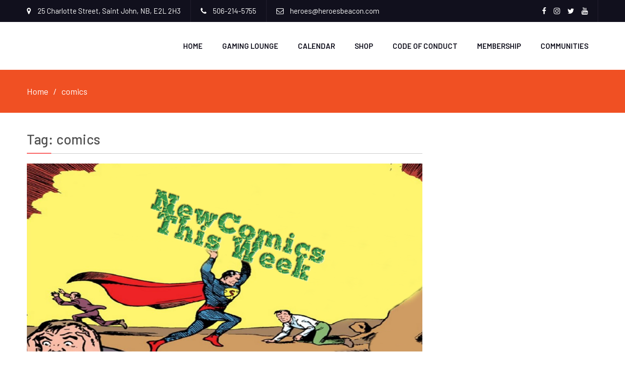

--- FILE ---
content_type: text/html; charset=UTF-8
request_url: https://heroesbeacon.com/tag/comics/
body_size: 15314
content:
<!DOCTYPE html> <html lang="en-US"><head>
	    <meta charset="UTF-8">
    <meta name="viewport" content="width=device-width, initial-scale=1">
    <link rel="profile" href="http://gmpg.org/xfn/11">
    <link rel="pingback" href="https://heroesbeacon.com/xmlrpc.php">
    <title>comics &#8211; Heroes&#039; Beacon Comics &amp; Games</title>
<meta name='robots' content='max-image-preview:large' />
<link rel='dns-prefetch' href='//stats.wp.com' />
<link rel='dns-prefetch' href='//maxcdn.bootstrapcdn.com' />
<link rel='dns-prefetch' href='//fonts.googleapis.com' />
<link rel='preconnect' href='//i0.wp.com' />
<link rel='preconnect' href='//c0.wp.com' />
<link rel="alternate" type="application/rss+xml" title="Heroes&#039; Beacon Comics &amp; Games &raquo; Feed" href="https://heroesbeacon.com/feed/" />
<link rel="alternate" type="application/rss+xml" title="Heroes&#039; Beacon Comics &amp; Games &raquo; Comments Feed" href="https://heroesbeacon.com/comments/feed/" />
<link rel="alternate" type="application/rss+xml" title="Heroes&#039; Beacon Comics &amp; Games &raquo; comics Tag Feed" href="https://heroesbeacon.com/tag/comics/feed/" />
<style id='wp-img-auto-sizes-contain-inline-css' type='text/css'>
img:is([sizes=auto i],[sizes^="auto," i]){contain-intrinsic-size:3000px 1500px}
/*# sourceURL=wp-img-auto-sizes-contain-inline-css */
</style>
<link rel='stylesheet' id='mec-select2-style-css' href='https://heroesbeacon.com/wp-content/plugins/modern-events-calendar-lite/assets/packages/select2/select2.min.css?ver=6.5.6' type='text/css' media='all' />
<link rel='stylesheet' id='mec-font-icons-css' href='https://heroesbeacon.com/wp-content/plugins/modern-events-calendar-lite/assets/css/iconfonts.css?ver=6.9' type='text/css' media='all' />
<link rel='stylesheet' id='mec-frontend-style-css' href='https://heroesbeacon.com/wp-content/plugins/modern-events-calendar-lite/assets/css/frontend.min.css?ver=6.5.6' type='text/css' media='all' />
<link rel='stylesheet' id='mec-tooltip-style-css' href='https://heroesbeacon.com/wp-content/plugins/modern-events-calendar-lite/assets/packages/tooltip/tooltip.css?ver=6.9' type='text/css' media='all' />
<link rel='stylesheet' id='mec-tooltip-shadow-style-css' href='https://heroesbeacon.com/wp-content/plugins/modern-events-calendar-lite/assets/packages/tooltip/tooltipster-sideTip-shadow.min.css?ver=6.9' type='text/css' media='all' />
<link rel='stylesheet' id='featherlight-css' href='https://heroesbeacon.com/wp-content/plugins/modern-events-calendar-lite/assets/packages/featherlight/featherlight.css?ver=6.9' type='text/css' media='all' />
<link rel='stylesheet' id='mec-lity-style-css' href='https://heroesbeacon.com/wp-content/plugins/modern-events-calendar-lite/assets/packages/lity/lity.min.css?ver=6.9' type='text/css' media='all' />
<link rel='stylesheet' id='mec-general-calendar-style-css' href='https://heroesbeacon.com/wp-content/plugins/modern-events-calendar-lite/assets/css/mec-general-calendar.css?ver=6.9' type='text/css' media='all' />
<style id='wp-block-library-inline-css' type='text/css'>
:root{--wp-block-synced-color:#7a00df;--wp-block-synced-color--rgb:122,0,223;--wp-bound-block-color:var(--wp-block-synced-color);--wp-editor-canvas-background:#ddd;--wp-admin-theme-color:#007cba;--wp-admin-theme-color--rgb:0,124,186;--wp-admin-theme-color-darker-10:#006ba1;--wp-admin-theme-color-darker-10--rgb:0,107,160.5;--wp-admin-theme-color-darker-20:#005a87;--wp-admin-theme-color-darker-20--rgb:0,90,135;--wp-admin-border-width-focus:2px}@media (min-resolution:192dpi){:root{--wp-admin-border-width-focus:1.5px}}.wp-element-button{cursor:pointer}:root .has-very-light-gray-background-color{background-color:#eee}:root .has-very-dark-gray-background-color{background-color:#313131}:root .has-very-light-gray-color{color:#eee}:root .has-very-dark-gray-color{color:#313131}:root .has-vivid-green-cyan-to-vivid-cyan-blue-gradient-background{background:linear-gradient(135deg,#00d084,#0693e3)}:root .has-purple-crush-gradient-background{background:linear-gradient(135deg,#34e2e4,#4721fb 50%,#ab1dfe)}:root .has-hazy-dawn-gradient-background{background:linear-gradient(135deg,#faaca8,#dad0ec)}:root .has-subdued-olive-gradient-background{background:linear-gradient(135deg,#fafae1,#67a671)}:root .has-atomic-cream-gradient-background{background:linear-gradient(135deg,#fdd79a,#004a59)}:root .has-nightshade-gradient-background{background:linear-gradient(135deg,#330968,#31cdcf)}:root .has-midnight-gradient-background{background:linear-gradient(135deg,#020381,#2874fc)}:root{--wp--preset--font-size--normal:16px;--wp--preset--font-size--huge:42px}.has-regular-font-size{font-size:1em}.has-larger-font-size{font-size:2.625em}.has-normal-font-size{font-size:var(--wp--preset--font-size--normal)}.has-huge-font-size{font-size:var(--wp--preset--font-size--huge)}.has-text-align-center{text-align:center}.has-text-align-left{text-align:left}.has-text-align-right{text-align:right}.has-fit-text{white-space:nowrap!important}#end-resizable-editor-section{display:none}.aligncenter{clear:both}.items-justified-left{justify-content:flex-start}.items-justified-center{justify-content:center}.items-justified-right{justify-content:flex-end}.items-justified-space-between{justify-content:space-between}.screen-reader-text{border:0;clip-path:inset(50%);height:1px;margin:-1px;overflow:hidden;padding:0;position:absolute;width:1px;word-wrap:normal!important}.screen-reader-text:focus{background-color:#ddd;clip-path:none;color:#444;display:block;font-size:1em;height:auto;left:5px;line-height:normal;padding:15px 23px 14px;text-decoration:none;top:5px;width:auto;z-index:100000}html :where(.has-border-color){border-style:solid}html :where([style*=border-top-color]){border-top-style:solid}html :where([style*=border-right-color]){border-right-style:solid}html :where([style*=border-bottom-color]){border-bottom-style:solid}html :where([style*=border-left-color]){border-left-style:solid}html :where([style*=border-width]){border-style:solid}html :where([style*=border-top-width]){border-top-style:solid}html :where([style*=border-right-width]){border-right-style:solid}html :where([style*=border-bottom-width]){border-bottom-style:solid}html :where([style*=border-left-width]){border-left-style:solid}html :where(img[class*=wp-image-]){height:auto;max-width:100%}:where(figure){margin:0 0 1em}html :where(.is-position-sticky){--wp-admin--admin-bar--position-offset:var(--wp-admin--admin-bar--height,0px)}@media screen and (max-width:600px){html :where(.is-position-sticky){--wp-admin--admin-bar--position-offset:0px}}

/*# sourceURL=wp-block-library-inline-css */
</style><style id='global-styles-inline-css' type='text/css'>
:root{--wp--preset--aspect-ratio--square: 1;--wp--preset--aspect-ratio--4-3: 4/3;--wp--preset--aspect-ratio--3-4: 3/4;--wp--preset--aspect-ratio--3-2: 3/2;--wp--preset--aspect-ratio--2-3: 2/3;--wp--preset--aspect-ratio--16-9: 16/9;--wp--preset--aspect-ratio--9-16: 9/16;--wp--preset--color--black: #000000;--wp--preset--color--cyan-bluish-gray: #abb8c3;--wp--preset--color--white: #ffffff;--wp--preset--color--pale-pink: #f78da7;--wp--preset--color--vivid-red: #cf2e2e;--wp--preset--color--luminous-vivid-orange: #ff6900;--wp--preset--color--luminous-vivid-amber: #fcb900;--wp--preset--color--light-green-cyan: #7bdcb5;--wp--preset--color--vivid-green-cyan: #00d084;--wp--preset--color--pale-cyan-blue: #8ed1fc;--wp--preset--color--vivid-cyan-blue: #0693e3;--wp--preset--color--vivid-purple: #9b51e0;--wp--preset--gradient--vivid-cyan-blue-to-vivid-purple: linear-gradient(135deg,rgb(6,147,227) 0%,rgb(155,81,224) 100%);--wp--preset--gradient--light-green-cyan-to-vivid-green-cyan: linear-gradient(135deg,rgb(122,220,180) 0%,rgb(0,208,130) 100%);--wp--preset--gradient--luminous-vivid-amber-to-luminous-vivid-orange: linear-gradient(135deg,rgb(252,185,0) 0%,rgb(255,105,0) 100%);--wp--preset--gradient--luminous-vivid-orange-to-vivid-red: linear-gradient(135deg,rgb(255,105,0) 0%,rgb(207,46,46) 100%);--wp--preset--gradient--very-light-gray-to-cyan-bluish-gray: linear-gradient(135deg,rgb(238,238,238) 0%,rgb(169,184,195) 100%);--wp--preset--gradient--cool-to-warm-spectrum: linear-gradient(135deg,rgb(74,234,220) 0%,rgb(151,120,209) 20%,rgb(207,42,186) 40%,rgb(238,44,130) 60%,rgb(251,105,98) 80%,rgb(254,248,76) 100%);--wp--preset--gradient--blush-light-purple: linear-gradient(135deg,rgb(255,206,236) 0%,rgb(152,150,240) 100%);--wp--preset--gradient--blush-bordeaux: linear-gradient(135deg,rgb(254,205,165) 0%,rgb(254,45,45) 50%,rgb(107,0,62) 100%);--wp--preset--gradient--luminous-dusk: linear-gradient(135deg,rgb(255,203,112) 0%,rgb(199,81,192) 50%,rgb(65,88,208) 100%);--wp--preset--gradient--pale-ocean: linear-gradient(135deg,rgb(255,245,203) 0%,rgb(182,227,212) 50%,rgb(51,167,181) 100%);--wp--preset--gradient--electric-grass: linear-gradient(135deg,rgb(202,248,128) 0%,rgb(113,206,126) 100%);--wp--preset--gradient--midnight: linear-gradient(135deg,rgb(2,3,129) 0%,rgb(40,116,252) 100%);--wp--preset--font-size--small: 13px;--wp--preset--font-size--medium: 20px;--wp--preset--font-size--large: 36px;--wp--preset--font-size--x-large: 42px;--wp--preset--spacing--20: 0.44rem;--wp--preset--spacing--30: 0.67rem;--wp--preset--spacing--40: 1rem;--wp--preset--spacing--50: 1.5rem;--wp--preset--spacing--60: 2.25rem;--wp--preset--spacing--70: 3.38rem;--wp--preset--spacing--80: 5.06rem;--wp--preset--shadow--natural: 6px 6px 9px rgba(0, 0, 0, 0.2);--wp--preset--shadow--deep: 12px 12px 50px rgba(0, 0, 0, 0.4);--wp--preset--shadow--sharp: 6px 6px 0px rgba(0, 0, 0, 0.2);--wp--preset--shadow--outlined: 6px 6px 0px -3px rgb(255, 255, 255), 6px 6px rgb(0, 0, 0);--wp--preset--shadow--crisp: 6px 6px 0px rgb(0, 0, 0);}:where(.is-layout-flex){gap: 0.5em;}:where(.is-layout-grid){gap: 0.5em;}body .is-layout-flex{display: flex;}.is-layout-flex{flex-wrap: wrap;align-items: center;}.is-layout-flex > :is(*, div){margin: 0;}body .is-layout-grid{display: grid;}.is-layout-grid > :is(*, div){margin: 0;}:where(.wp-block-columns.is-layout-flex){gap: 2em;}:where(.wp-block-columns.is-layout-grid){gap: 2em;}:where(.wp-block-post-template.is-layout-flex){gap: 1.25em;}:where(.wp-block-post-template.is-layout-grid){gap: 1.25em;}.has-black-color{color: var(--wp--preset--color--black) !important;}.has-cyan-bluish-gray-color{color: var(--wp--preset--color--cyan-bluish-gray) !important;}.has-white-color{color: var(--wp--preset--color--white) !important;}.has-pale-pink-color{color: var(--wp--preset--color--pale-pink) !important;}.has-vivid-red-color{color: var(--wp--preset--color--vivid-red) !important;}.has-luminous-vivid-orange-color{color: var(--wp--preset--color--luminous-vivid-orange) !important;}.has-luminous-vivid-amber-color{color: var(--wp--preset--color--luminous-vivid-amber) !important;}.has-light-green-cyan-color{color: var(--wp--preset--color--light-green-cyan) !important;}.has-vivid-green-cyan-color{color: var(--wp--preset--color--vivid-green-cyan) !important;}.has-pale-cyan-blue-color{color: var(--wp--preset--color--pale-cyan-blue) !important;}.has-vivid-cyan-blue-color{color: var(--wp--preset--color--vivid-cyan-blue) !important;}.has-vivid-purple-color{color: var(--wp--preset--color--vivid-purple) !important;}.has-black-background-color{background-color: var(--wp--preset--color--black) !important;}.has-cyan-bluish-gray-background-color{background-color: var(--wp--preset--color--cyan-bluish-gray) !important;}.has-white-background-color{background-color: var(--wp--preset--color--white) !important;}.has-pale-pink-background-color{background-color: var(--wp--preset--color--pale-pink) !important;}.has-vivid-red-background-color{background-color: var(--wp--preset--color--vivid-red) !important;}.has-luminous-vivid-orange-background-color{background-color: var(--wp--preset--color--luminous-vivid-orange) !important;}.has-luminous-vivid-amber-background-color{background-color: var(--wp--preset--color--luminous-vivid-amber) !important;}.has-light-green-cyan-background-color{background-color: var(--wp--preset--color--light-green-cyan) !important;}.has-vivid-green-cyan-background-color{background-color: var(--wp--preset--color--vivid-green-cyan) !important;}.has-pale-cyan-blue-background-color{background-color: var(--wp--preset--color--pale-cyan-blue) !important;}.has-vivid-cyan-blue-background-color{background-color: var(--wp--preset--color--vivid-cyan-blue) !important;}.has-vivid-purple-background-color{background-color: var(--wp--preset--color--vivid-purple) !important;}.has-black-border-color{border-color: var(--wp--preset--color--black) !important;}.has-cyan-bluish-gray-border-color{border-color: var(--wp--preset--color--cyan-bluish-gray) !important;}.has-white-border-color{border-color: var(--wp--preset--color--white) !important;}.has-pale-pink-border-color{border-color: var(--wp--preset--color--pale-pink) !important;}.has-vivid-red-border-color{border-color: var(--wp--preset--color--vivid-red) !important;}.has-luminous-vivid-orange-border-color{border-color: var(--wp--preset--color--luminous-vivid-orange) !important;}.has-luminous-vivid-amber-border-color{border-color: var(--wp--preset--color--luminous-vivid-amber) !important;}.has-light-green-cyan-border-color{border-color: var(--wp--preset--color--light-green-cyan) !important;}.has-vivid-green-cyan-border-color{border-color: var(--wp--preset--color--vivid-green-cyan) !important;}.has-pale-cyan-blue-border-color{border-color: var(--wp--preset--color--pale-cyan-blue) !important;}.has-vivid-cyan-blue-border-color{border-color: var(--wp--preset--color--vivid-cyan-blue) !important;}.has-vivid-purple-border-color{border-color: var(--wp--preset--color--vivid-purple) !important;}.has-vivid-cyan-blue-to-vivid-purple-gradient-background{background: var(--wp--preset--gradient--vivid-cyan-blue-to-vivid-purple) !important;}.has-light-green-cyan-to-vivid-green-cyan-gradient-background{background: var(--wp--preset--gradient--light-green-cyan-to-vivid-green-cyan) !important;}.has-luminous-vivid-amber-to-luminous-vivid-orange-gradient-background{background: var(--wp--preset--gradient--luminous-vivid-amber-to-luminous-vivid-orange) !important;}.has-luminous-vivid-orange-to-vivid-red-gradient-background{background: var(--wp--preset--gradient--luminous-vivid-orange-to-vivid-red) !important;}.has-very-light-gray-to-cyan-bluish-gray-gradient-background{background: var(--wp--preset--gradient--very-light-gray-to-cyan-bluish-gray) !important;}.has-cool-to-warm-spectrum-gradient-background{background: var(--wp--preset--gradient--cool-to-warm-spectrum) !important;}.has-blush-light-purple-gradient-background{background: var(--wp--preset--gradient--blush-light-purple) !important;}.has-blush-bordeaux-gradient-background{background: var(--wp--preset--gradient--blush-bordeaux) !important;}.has-luminous-dusk-gradient-background{background: var(--wp--preset--gradient--luminous-dusk) !important;}.has-pale-ocean-gradient-background{background: var(--wp--preset--gradient--pale-ocean) !important;}.has-electric-grass-gradient-background{background: var(--wp--preset--gradient--electric-grass) !important;}.has-midnight-gradient-background{background: var(--wp--preset--gradient--midnight) !important;}.has-small-font-size{font-size: var(--wp--preset--font-size--small) !important;}.has-medium-font-size{font-size: var(--wp--preset--font-size--medium) !important;}.has-large-font-size{font-size: var(--wp--preset--font-size--large) !important;}.has-x-large-font-size{font-size: var(--wp--preset--font-size--x-large) !important;}
/*# sourceURL=global-styles-inline-css */
</style>

<style id='classic-theme-styles-inline-css' type='text/css'>
/*! This file is auto-generated */
.wp-block-button__link{color:#fff;background-color:#32373c;border-radius:9999px;box-shadow:none;text-decoration:none;padding:calc(.667em + 2px) calc(1.333em + 2px);font-size:1.125em}.wp-block-file__button{background:#32373c;color:#fff;text-decoration:none}
/*# sourceURL=/wp-includes/css/classic-themes.min.css */
</style>
<link rel='stylesheet' id='contact-form-7-css' href='https://heroesbeacon.com/wp-content/plugins/contact-form-7/includes/css/styles.css?ver=6.1.4' type='text/css' media='all' />
<link crossorigin="anonymous" rel='stylesheet' id='sab_font-awesome-css' href='//maxcdn.bootstrapcdn.com/font-awesome/4.7.0/css/font-awesome.min.css?ver=6.9' type='text/css' media='all' />
<link rel='stylesheet' id='sab_custom_css-css' href='https://heroesbeacon.com/wp-content/plugins/simple-author-bio/includes/../css/style.css?ver=6.9' type='text/css' media='all' />
<link crossorigin="anonymous" rel='stylesheet' id='ecommerce-gem-fonts-css' href='//fonts.googleapis.com/css?family=Barlow%3A300%2C300i%2C400%2C400i%2C500%2C500i%2C600%2C600i%2C700%2C700i%2C800%2C800i%7CPlayfair+Display%3A400%2C400i%2C700%2C700i%2C900%2C900i&#038;subset=latin%2Clatin-ext' type='text/css' media='all' />
<link rel='stylesheet' id='jquery-meanmenu-css' href='https://heroesbeacon.com/wp-content/themes/ecommerce-gem/assets/third-party/meanmenu/meanmenu.css?ver=6.9' type='text/css' media='all' />
<link rel='stylesheet' id='jquery-slick-css' href='https://heroesbeacon.com/wp-content/themes/ecommerce-gem/assets/third-party/slick/slick.css?ver=1.6.0' type='text/css' media='all' />
<link rel='stylesheet' id='ecommerce-gem-icons-css' href='https://heroesbeacon.com/wp-content/themes/ecommerce-gem/assets/third-party/et-line/css/icons.css?ver=1.0.0' type='text/css' media='all' />
<link rel='stylesheet' id='font-awesome-css' href='https://heroesbeacon.com/wp-content/themes/ecommerce-gem/assets/third-party/font-awesome/css/font-awesome.min.css?ver=4.7.0' type='text/css' media='all' />
<link rel='stylesheet' id='ecommerce-gem-style-css' href='https://heroesbeacon.com/wp-content/themes/ecommerce-gem/style.css?ver=6.9' type='text/css' media='all' />
<link rel='stylesheet' id='__EPYT__style-css' href='https://heroesbeacon.com/wp-content/plugins/youtube-embed-plus/styles/ytprefs.min.css?ver=14.1' type='text/css' media='all' />
<style id='__EPYT__style-inline-css' type='text/css'>

                .epyt-gallery-thumb {
                        width: 33.333%;
                }
                
/*# sourceURL=__EPYT__style-inline-css */
</style>
<!--n2css--><!--n2js--><script type="text/javascript" src="https://c0.wp.com/c/6.9/wp-includes/js/jquery/jquery.min.js" id="jquery-core-js"></script>
<script type="text/javascript" src="https://c0.wp.com/c/6.9/wp-includes/js/jquery/jquery-migrate.min.js" id="jquery-migrate-js"></script>
<script type="text/javascript" src="https://heroesbeacon.com/wp-content/plugins/modern-events-calendar-lite/assets/js/mec-general-calendar.js?ver=6.5.6" id="mec-general-calendar-script-js"></script>
<script type="text/javascript" id="mec-frontend-script-js-extra">
/* <![CDATA[ */
var mecdata = {"day":"day","days":"days","hour":"hour","hours":"hours","minute":"minute","minutes":"minutes","second":"second","seconds":"seconds","elementor_edit_mode":"no","recapcha_key":"","ajax_url":"https://heroesbeacon.com/wp-admin/admin-ajax.php","fes_nonce":"230efc6561","current_year":"2026","current_month":"01","datepicker_format":"yy-mm-dd"};
//# sourceURL=mec-frontend-script-js-extra
/* ]]> */
</script>
<script type="text/javascript" src="https://heroesbeacon.com/wp-content/plugins/modern-events-calendar-lite/assets/js/frontend.js?ver=6.5.6" id="mec-frontend-script-js"></script>
<script type="text/javascript" src="https://heroesbeacon.com/wp-content/plugins/modern-events-calendar-lite/assets/js/events.js?ver=6.5.6" id="mec-events-script-js"></script>
<script type="text/javascript" id="__ytprefs__-js-extra">
/* <![CDATA[ */
var _EPYT_ = {"ajaxurl":"https://heroesbeacon.com/wp-admin/admin-ajax.php","security":"4873d1f236","gallery_scrolloffset":"20","eppathtoscripts":"https://heroesbeacon.com/wp-content/plugins/youtube-embed-plus/scripts/","eppath":"https://heroesbeacon.com/wp-content/plugins/youtube-embed-plus/","epresponsiveselector":"[\"iframe.__youtube_prefs__\",\"iframe[src*='youtube.com']\",\"iframe[src*='youtube-nocookie.com']\",\"iframe[data-ep-src*='youtube.com']\",\"iframe[data-ep-src*='youtube-nocookie.com']\",\"iframe[data-ep-gallerysrc*='youtube.com']\"]","epdovol":"1","version":"14.1","evselector":"iframe.__youtube_prefs__[src], iframe[src*=\"youtube.com/embed/\"], iframe[src*=\"youtube-nocookie.com/embed/\"]","ajax_compat":"","ytapi_load":"light","pause_others":"","stopMobileBuffer":"1","not_live_on_channel":"","vi_active":"","vi_js_posttypes":[]};
//# sourceURL=__ytprefs__-js-extra
/* ]]> */
</script>
<script type="text/javascript" src="https://heroesbeacon.com/wp-content/plugins/youtube-embed-plus/scripts/ytprefs.min.js?ver=14.1" id="__ytprefs__-js"></script>
<link rel="https://api.w.org/" href="https://heroesbeacon.com/wp-json/" /><link rel="alternate" title="JSON" type="application/json" href="https://heroesbeacon.com/wp-json/wp/v2/tags/40" /><link rel="EditURI" type="application/rsd+xml" title="RSD" href="https://heroesbeacon.com/xmlrpc.php?rsd" />
<meta name="generator" content="WordPress 6.9" />
	<style>img#wpstats{display:none}</style>
		               
            
        <style type="text/css">
            button, 
            .comment-reply-link, 
            a.button, input[type="button"], 
            input[type="reset"], 
            input[type="submit"],
            .main-slider .slider-caption .caption-wrap .button,
            .slick-dots li.slick-active button,
            .ecommerce_gem_widget_call_to_action .cta-widget:before,
            .blog-item .blog-text-wrap .date-header,
            #breadcrumb,
            #sidebar-primary .widget .widget-title:after, 
            #primary .page-header .page-title:after,
            .woocommerce nav.woocommerce-pagination ul li .page-numbers, 
            .pagination .nav-links .page-numbers,
            .nav-links .page-numbers.current, 
            .nav-links a.page-numbers:hover,
            .error-404.not-found form.search-form input[type="submit"], 
            .search-no-results form.search-form input[type="submit"],
            .error-404.not-found form.search-form input[type="submit"]:hover,
            .woocommerce span.onsale,
            .woocommerce .products-carousel-wrap .product span.onsale,
            li.product .product-thumb-wrap:before,
            #add_payment_method .wc-proceed-to-checkout a.checkout-button, 
            .woocommerce-cart .wc-proceed-to-checkout a.checkout-button, 
            .woocommerce-checkout .wc-proceed-to-checkout a.checkout-button, 
            .woocommerce .cart .button, 
            .woocommerce .cart input.button, 
            .call-to-action-wrap a.button.cta-button.cta-button-primary,
            .woocommerce #payment #place_order, 
            .woocommerce-page #payment #place_order, 
            .woocommerce #respond input#submit.alt, 
            .woocommerce a.button.alt, 
            .woocommerce button.button.alt, 
            .woocommerce input.button.alt, 
            .woocommerce #review_form #respond .form-submit input,
            .mean-container a.meanmenu-reveal span,
            .mean-container .mean-nav ul li a,
            .woocommerce .widget_price_filter .ui-slider .ui-slider-range,
            .woocommerce .widget_price_filter .ui-slider .ui-slider-handle{
                background: #f05023;
            }

            .main-navigation ul li.current-menu-item a, 
            .main-navigation ul li a:hover, 
            .main-navigation ul li.menu-item-has-children ul.sub-menu li.current-menu-item a,
            .main-navigation ul li.menu-item-has-children ul.sub-menu li a:hover,
            .ecommerce_gem_widget_call_to_action .call-to-action-offer .call-to-action-offer-inner .offer-percent,
            .ecommerce_gem_widget_call_to_action .call-to-action-offer .call-to-action-offer-inner .offer-text,
            #primary .post .entry-title:hover a, 
            #primary .page .entry-title:hover a,
            .entry-meta > span::before, 
            .entry-footer > span::before, 
            .single-post-meta > span::before,
            .nav-links .nav-previous a:hover, 
            .nav-links .nav-next a:hover,
            .comment-navigation .nav-next a:hover:after, 
            .comment-navigation .nav-previous a:hover:before, 
            .nav-links .nav-previous a:hover:before, 
            .nav-links .nav-next a:hover:after,
            #commentform input[type="submit"]:hover,
            .comment-meta .comment-author a.url,
            .comment-meta .comment-metadata a,
            .comment .comment-body .comment-content a,
            .comments-area form#commentform p.logged-in-as a,
            .woocommerce nav.woocommerce-pagination ul li a:focus, 
            .woocommerce nav.woocommerce-pagination ul li a:hover, 
            .woocommerce nav.woocommerce-pagination ul li span.current, 
            .pagination .nav-links .page-numbers.current,
            .product .price, .woocommerce ul.products li.product .price,
            .product_meta .posted_in a,
            .product_meta .tagged_as a,
            .woocommerce-product-rating a.woocommerce-review-link,
            .woocommerce p.stars a::before,
            .woocommerce-message::before, 
            .woocommerce-info::before,
            .shop_table .product-name a,
            .woocommerce-info a.showcoupon,
            .mean-container a.meanmenu-reveal,
            .single-product .yith-wcwl-add-to-wishlist a{
                color: #f05023;
            }

            #home-page-advertisement-area .advertisement-widget .advertisement-wrap .advertisement-buttons .button.advertisement-button:hover, 
            #home-page-widget-area .advertisement-widget .advertisement-wrap .advertisement-buttons .button.advertisement-button:hover,
            .scrollup:hover,
            .woocommerce div.product .woocommerce-tabs ul.tabs li,
            #home-page-widget-area .ecommerce_gem_widget_call_to_action .cta-widget-default .call-to-action-button a.button{
                background: #f05023;
                border-color: #f05023;
            }

            #commentform input[type="submit"],
            .woocommerce nav.woocommerce-pagination ul li .page-numbers, 
            .pagination .nav-links .page-numbers,
            .nav-links .page-numbers.current, 
            .nav-links a.page-numbers:hover,
            #add_payment_method .wc-proceed-to-checkout a.checkout-button, 
            .woocommerce-cart .wc-proceed-to-checkout a.checkout-button, 
            .woocommerce-checkout .wc-proceed-to-checkout a.checkout-button, 
            .woocommerce .cart .button, 
            .woocommerce .cart input.button, 
            .woocommerce #payment #place_order, 
            .woocommerce-page #payment #place_order, 
            .woocommerce #respond input#submit.alt, 
            .woocommerce a.button.alt, 
            .woocommerce button.button.alt, 
            .woocommerce input.button.alt, 
            .woocommerce #review_form #respond .form-submit input,
            .main-slider .slider-caption .caption-wrap .button {
                border: 1px solid #f05023;
            }

            .woocommerce div.product .woocommerce-tabs ul.tabs::before{
                border-bottom: 1px solid #f05023;
            }

            .woocommerce-message, .woocommerce-info {
                border-top-color: #f05023;
            }

        </style>

        <!-- There is no amphtml version available for this URL. --></head>

<body class="archive tag tag-comics tag-40 wp-theme-ecommerce-gem hfeed global-layout-right-sidebar columns-3 global-sticky-sidebar">
	<div id="page" class="site">
		
        <div id="top-bar" class="top-header">
            <div class="container">
                <div class="top-left">

                                <div class="top-left-inner">
                                    <span class="address"><i class="fa fa-map-marker" aria-hidden="true"></i> 25 Charlotte Street, Saint John, NB, E2L 2H3</span>
                
                                    <span class="phone"><i class="fa fa-phone" aria-hidden="true"></i> 506-214-5755</span>
                
                                    <span class="fax"><i class="fa fa-envelope-o" aria-hidden="true"></i> heroes@heroesbeacon.com</span>
                                
            </div>
                </div>
                
                <div class="top-right">
                    
                        <div class="top-social-menu menu-social-menu-container"> 

                            <div class="widget ecommerce_gem_widget_social"><div class="menu-social-menu-container"><ul id="menu-social-menu" class="menu"><li id="menu-item-87" class="menu-item menu-item-type-custom menu-item-object-custom menu-item-87"><a href="https://www.facebook.com/HeroesBeacon/"><span class="screen-reader-text">Facebook</span></a></li>
<li id="menu-item-88" class="menu-item menu-item-type-custom menu-item-object-custom menu-item-88"><a href="https://www.instagram.com/heroesbeaconsj/"><span class="screen-reader-text">Instagram</span></a></li>
<li id="menu-item-89" class="menu-item menu-item-type-custom menu-item-object-custom menu-item-89"><a href="https://twitter.com/heroesbeacon"><span class="screen-reader-text">Twitter</span></a></li>
<li id="menu-item-2181" class="menu-item menu-item-type-custom menu-item-object-custom menu-item-2181"><a href="https://www.youtube.com/channel/UCX2xIrpy1Hgr27oQDXCX4xQ?"><span class="screen-reader-text">Youtube</span></a></li>
</ul></div></div>
                        </div>
                                        </div>
                
            </div>
        </div>
        <div class="sticky-wrapper" id="sticky-wrapper"><header id="masthead" class="site-header main-navigation-holder" role="banner"><div class="container">        <div class="head-wrap">
        	<div class="site-branding">
        		        	</div><!-- .site-branding -->

            <div id="main-nav" class="clear-fix">
                <nav id="site-navigation" class="main-navigation" role="navigation">
                    <div class="wrap-menu-content">
        				<div class="menu-main-container"><ul id="primary-menu" class="menu"><li id="menu-item-13" class="menu-item menu-item-type-custom menu-item-object-custom menu-item-13"><a href="https://2020.heroesbeacon.com">Home</a></li>
<li id="menu-item-4824" class="menu-item menu-item-type-custom menu-item-object-custom menu-item-4824"><a href="https://heroesbeacon.com/gaming-lounge/">Gaming Lounge</a></li>
<li id="menu-item-123" class="menu-item menu-item-type-post_type menu-item-object-page menu-item-123"><a href="https://heroesbeacon.com/calendar/">Calendar</a></li>
<li id="menu-item-4818" class="menu-item menu-item-type-custom menu-item-object-custom menu-item-4818"><a href="https://stores.comichub.com/heroesbeaconcomicsgames">Shop</a></li>
<li id="menu-item-269" class="menu-item menu-item-type-post_type menu-item-object-page menu-item-269"><a href="https://heroesbeacon.com/code-of-conduct/">Code of Conduct</a></li>
<li id="menu-item-268" class="menu-item menu-item-type-post_type menu-item-object-page menu-item-268"><a href="https://heroesbeacon.com/membership/">Membership</a></li>
<li id="menu-item-5289" class="menu-item menu-item-type-post_type menu-item-object-page menu-item-5289"><a href="https://heroesbeacon.com/communities/">Communities</a></li>
</ul></div>                    </div><!-- .menu-content -->
                </nav><!-- #site-navigation -->
            </div> <!-- #main-nav -->
        </div>
        </div><!-- .container --></header><!-- #masthead --></div><!-- .sticky-wrapper -->
<div id="breadcrumb">
	<div class="container">
		<div role="navigation" aria-label="Breadcrumbs" class="breadcrumb-trail breadcrumbs" itemprop="breadcrumb"><ul class="trail-items" itemscope itemtype="http://schema.org/BreadcrumbList"><meta name="numberOfItems" content="2" /><meta name="itemListOrder" content="Ascending" /><li itemprop="itemListElement" itemscope itemtype="http://schema.org/ListItem" class="trail-item trail-begin"><a href="https://heroesbeacon.com/" rel="home" itemprop="item"><span itemprop="name">Home</span></a><meta itemprop="position" content="1" /></li><li itemprop="itemListElement" itemscope itemtype="http://schema.org/ListItem" class="trail-item trail-end"><span itemprop="item">comics</span><meta itemprop="position" content="2" /></li></ul></div>	</div><!-- .container -->
</div><!-- #breadcrumb -->
<div id="content" class="site-content"><div class="container"><div class="inner-wrapper">
<div id="primary" class="content-area">
    <main id="main" class="site-main" role="main">
        <header>
            <h1 class="page-title">Tag: <span>comics</span></h1>        </header>
        
            
<article id="post-3815" class="post-3815 post type-post status-publish format-standard has-post-thumbnail hentry category-comics tag-comics tag-new-comic-book-day tag-novelties tag-trade-paperbacks">
	
		<div class="featured-thumb post-thumbnail">
		<a class="post-thumbnail-img" href="https://heroesbeacon.com/2020/08/24/new-comics-week-of-aug-26/" aria-hidden="true">
			<img width="1200" height="600" src="https://heroesbeacon.com/wp-content/uploads/2020/02/newcomics5.png" class="attachment-post-thumbnail size-post-thumbnail wp-post-image" alt="New Comics week of Aug 26" decoding="async" fetchpriority="high" srcset="https://i0.wp.com/heroesbeacon.com/wp-content/uploads/2020/02/newcomics5.png?w=1200&amp;ssl=1 1200w, https://i0.wp.com/heroesbeacon.com/wp-content/uploads/2020/02/newcomics5.png?resize=600%2C300&amp;ssl=1 600w, https://i0.wp.com/heroesbeacon.com/wp-content/uploads/2020/02/newcomics5.png?resize=300%2C150&amp;ssl=1 300w, https://i0.wp.com/heroesbeacon.com/wp-content/uploads/2020/02/newcomics5.png?resize=1024%2C512&amp;ssl=1 1024w, https://i0.wp.com/heroesbeacon.com/wp-content/uploads/2020/02/newcomics5.png?resize=768%2C384&amp;ssl=1 768w" sizes="(max-width: 1200px) 100vw, 1200px" />		</a>
    </div>

	
	<div class="content-wrap">
		<div class="content-wrap-inner">
			<header class="entry-header">
				<h2 class="entry-title"><a href="https://heroesbeacon.com/2020/08/24/new-comics-week-of-aug-26/" rel="bookmark">New Comics week of Aug 26</a></h2>				<div class="entry-meta">
					<span class="posted-on"><a href="https://heroesbeacon.com/2020/08/24/new-comics-week-of-aug-26/" rel="bookmark"><time class="entry-date published updated" datetime="2020-08-24T14:52:41+00:00">August 24, 2020</time></a></span><span class="byline"> <span class="author vcard"><a class="url fn n" href="https://heroesbeacon.com/author/admin/">Chris Duffield</a></span></span><span class="cat-links"><a href="https://heroesbeacon.com/category/comics/" rel="category tag">Comics</a></span><span class="comments-link"><a href="https://heroesbeacon.com/2020/08/24/new-comics-week-of-aug-26/#respond">Leave a Comment<span class="screen-reader-text"> on New Comics week of Aug 26</span></a></span>				</div><!-- .entry-meta -->
							</header><!-- .entry-header -->

			<div class="entry-content">
				<p>Comics 2020 FORCE WORKS #3 (OF 3) 2020 FORCE WORKS #3 (OF 3) BROWN VAR 2020 IWOLVERINE #2 (OF 2) 2020 IWOLVERINE #2 (OF 2) JOHNSON VAR ACTION COMICS #1024 CVR A JOHN ROMITA JR ACTION COMICS #1024 CVR B&hellip;</p>
<p><a href="https://heroesbeacon.com/2020/08/24/new-comics-week-of-aug-26/" class="button btn-continue">Read More</a></p>
			</div><!-- .entry-content -->

			<footer class="entry-footer">
							</footer><!-- .entry-footer -->
		</div>
	</div>
</article><!-- #post-3815 -->

<article id="post-3763" class="post-3763 post type-post status-publish format-standard has-post-thumbnail hentry category-comics tag-comics tag-new-comic-book-day tag-novelties tag-trade-paperbacks">
	
		<div class="featured-thumb post-thumbnail">
		<a class="post-thumbnail-img" href="https://heroesbeacon.com/2020/08/10/new-comics-week-of-aug-12/" aria-hidden="true">
			<img width="1200" height="600" src="https://heroesbeacon.com/wp-content/uploads/2020/02/newcomics1.png" class="attachment-post-thumbnail size-post-thumbnail wp-post-image" alt="New Comics week of Aug 12" decoding="async" srcset="https://i0.wp.com/heroesbeacon.com/wp-content/uploads/2020/02/newcomics1.png?w=1200&amp;ssl=1 1200w, https://i0.wp.com/heroesbeacon.com/wp-content/uploads/2020/02/newcomics1.png?resize=600%2C300&amp;ssl=1 600w, https://i0.wp.com/heroesbeacon.com/wp-content/uploads/2020/02/newcomics1.png?resize=300%2C150&amp;ssl=1 300w, https://i0.wp.com/heroesbeacon.com/wp-content/uploads/2020/02/newcomics1.png?resize=1024%2C512&amp;ssl=1 1024w, https://i0.wp.com/heroesbeacon.com/wp-content/uploads/2020/02/newcomics1.png?resize=768%2C384&amp;ssl=1 768w" sizes="(max-width: 1200px) 100vw, 1200px" />		</a>
    </div>

	
	<div class="content-wrap">
		<div class="content-wrap-inner">
			<header class="entry-header">
				<h2 class="entry-title"><a href="https://heroesbeacon.com/2020/08/10/new-comics-week-of-aug-12/" rel="bookmark">New Comics week of Aug 12</a></h2>				<div class="entry-meta">
					<span class="posted-on"><a href="https://heroesbeacon.com/2020/08/10/new-comics-week-of-aug-12/" rel="bookmark"><time class="entry-date published updated" datetime="2020-08-10T14:24:20+00:00">August 10, 2020</time></a></span><span class="byline"> <span class="author vcard"><a class="url fn n" href="https://heroesbeacon.com/author/admin/">Chris Duffield</a></span></span><span class="cat-links"><a href="https://heroesbeacon.com/category/comics/" rel="category tag">Comics</a></span><span class="comments-link"><a href="https://heroesbeacon.com/2020/08/10/new-comics-week-of-aug-12/#respond">Leave a Comment<span class="screen-reader-text"> on New Comics week of Aug 12</span></a></span>				</div><!-- .entry-meta -->
							</header><!-- .entry-header -->

			<div class="entry-content">
				<p>Comics ADVENTUREMAN #3 (RES) ALIENATED #5 (OF 6) ALIENATED #5 (OF 6) CVR B BERGARA VAR AMAZING SPIDER-MAN #46 AMAZING SPIDER-MAN #46 BAGLEY VAR ANIMOSITY #28 (MR) ARCHIE &amp; FRIENDS ENDLESS SUMMER #1 BATMAN AND THE OUTSIDERS #15 CVR TYLER&hellip;</p>
<p><a href="https://heroesbeacon.com/2020/08/10/new-comics-week-of-aug-12/" class="button btn-continue">Read More</a></p>
			</div><!-- .entry-content -->

			<footer class="entry-footer">
							</footer><!-- .entry-footer -->
		</div>
	</div>
</article><!-- #post-3763 -->

<article id="post-3760" class="post-3760 post type-post status-publish format-standard has-post-thumbnail hentry category-comics tag-comics tag-new-comic-book-day tag-novelties tag-trade-paperbacks">
	
		<div class="featured-thumb post-thumbnail">
		<a class="post-thumbnail-img" href="https://heroesbeacon.com/2020/08/04/new-comics-week-of-aug-5/" aria-hidden="true">
			<img width="1200" height="600" src="https://heroesbeacon.com/wp-content/uploads/2020/02/newcomics2.png" class="attachment-post-thumbnail size-post-thumbnail wp-post-image" alt="New Comics week of Aug 5" decoding="async" srcset="https://i0.wp.com/heroesbeacon.com/wp-content/uploads/2020/02/newcomics2.png?w=1200&amp;ssl=1 1200w, https://i0.wp.com/heroesbeacon.com/wp-content/uploads/2020/02/newcomics2.png?resize=600%2C300&amp;ssl=1 600w, https://i0.wp.com/heroesbeacon.com/wp-content/uploads/2020/02/newcomics2.png?resize=300%2C150&amp;ssl=1 300w, https://i0.wp.com/heroesbeacon.com/wp-content/uploads/2020/02/newcomics2.png?resize=1024%2C512&amp;ssl=1 1024w, https://i0.wp.com/heroesbeacon.com/wp-content/uploads/2020/02/newcomics2.png?resize=768%2C384&amp;ssl=1 768w" sizes="(max-width: 1200px) 100vw, 1200px" />		</a>
    </div>

	
	<div class="content-wrap">
		<div class="content-wrap-inner">
			<header class="entry-header">
				<h2 class="entry-title"><a href="https://heroesbeacon.com/2020/08/04/new-comics-week-of-aug-5/" rel="bookmark">New Comics week of Aug 5</a></h2>				<div class="entry-meta">
					<span class="posted-on"><a href="https://heroesbeacon.com/2020/08/04/new-comics-week-of-aug-5/" rel="bookmark"><time class="entry-date published updated" datetime="2020-08-04T15:32:43+00:00">August 4, 2020</time></a></span><span class="byline"> <span class="author vcard"><a class="url fn n" href="https://heroesbeacon.com/author/steve_h/">Steve Henderson</a></span></span><span class="cat-links"><a href="https://heroesbeacon.com/category/comics/" rel="category tag">Comics</a></span><span class="comments-link"><a href="https://heroesbeacon.com/2020/08/04/new-comics-week-of-aug-5/#respond">Leave a Comment<span class="screen-reader-text"> on New Comics week of Aug 5</span></a></span>				</div><!-- .entry-meta -->
							</header><!-- .entry-header -->

			<div class="entry-content">
				<p>Please note, comics will not be available until later in the day on Wednesday &nbsp; Comics AGGRETSUKO #5 CVR A AMIN AGGRETSUKO #5 CVR B MURPHY ALIEN ORIGINAL SCREENPLAY #1 (OF 5) CVR A BALBI (RES) ALIEN ORIGINAL SCREENPLAY #1&hellip;</p>
<p><a href="https://heroesbeacon.com/2020/08/04/new-comics-week-of-aug-5/" class="button btn-continue">Read More</a></p>
			</div><!-- .entry-content -->

			<footer class="entry-footer">
							</footer><!-- .entry-footer -->
		</div>
	</div>
</article><!-- #post-3760 -->

<article id="post-3734" class="post-3734 post type-post status-publish format-standard has-post-thumbnail hentry category-comics tag-comics tag-new-comic-book-day tag-trade-paperbacks">
	
		<div class="featured-thumb post-thumbnail">
		<a class="post-thumbnail-img" href="https://heroesbeacon.com/2020/07/28/new-comics-week-of-july-28/" aria-hidden="true">
			<img width="1200" height="600" src="https://heroesbeacon.com/wp-content/uploads/2020/02/newcomics3.png" class="attachment-post-thumbnail size-post-thumbnail wp-post-image" alt="New Comics Week of July 28" decoding="async" loading="lazy" srcset="https://i0.wp.com/heroesbeacon.com/wp-content/uploads/2020/02/newcomics3.png?w=1200&amp;ssl=1 1200w, https://i0.wp.com/heroesbeacon.com/wp-content/uploads/2020/02/newcomics3.png?resize=600%2C300&amp;ssl=1 600w, https://i0.wp.com/heroesbeacon.com/wp-content/uploads/2020/02/newcomics3.png?resize=300%2C150&amp;ssl=1 300w, https://i0.wp.com/heroesbeacon.com/wp-content/uploads/2020/02/newcomics3.png?resize=1024%2C512&amp;ssl=1 1024w, https://i0.wp.com/heroesbeacon.com/wp-content/uploads/2020/02/newcomics3.png?resize=768%2C384&amp;ssl=1 768w" sizes="auto, (max-width: 1200px) 100vw, 1200px" />		</a>
    </div>

	
	<div class="content-wrap">
		<div class="content-wrap-inner">
			<header class="entry-header">
				<h2 class="entry-title"><a href="https://heroesbeacon.com/2020/07/28/new-comics-week-of-july-28/" rel="bookmark">New Comics Week of July 28</a></h2>				<div class="entry-meta">
					<span class="posted-on"><a href="https://heroesbeacon.com/2020/07/28/new-comics-week-of-july-28/" rel="bookmark"><time class="entry-date published updated" datetime="2020-07-28T13:19:29+00:00">July 28, 2020</time></a></span><span class="byline"> <span class="author vcard"><a class="url fn n" href="https://heroesbeacon.com/author/steve_h/">Steve Henderson</a></span></span><span class="cat-links"><a href="https://heroesbeacon.com/category/comics/" rel="category tag">Comics</a></span><span class="comments-link"><a href="https://heroesbeacon.com/2020/07/28/new-comics-week-of-july-28/#respond">Leave a Comment<span class="screen-reader-text"> on New Comics Week of July 28</span></a></span>				</div><!-- .entry-meta -->
							</header><!-- .entry-header -->

			<div class="entry-content">
				<p>Comics AMAZING SPIDER-MAN #45 AMAZING SPIDER-MAN #45 BAGLEY VAR ARCHIE #713 (ARCHIE &amp; KATY KEENE PT 4) CVR A BRAGA ARCHIE #713 (ARCHIE &amp; KATY KEENE PT 4) CVR B PEPOY ARCHIE #713 (ARCHIE &amp; KATY KEENE PT 4) CVR&hellip;</p>
<p><a href="https://heroesbeacon.com/2020/07/28/new-comics-week-of-july-28/" class="button btn-continue">Read More</a></p>
			</div><!-- .entry-content -->

			<footer class="entry-footer">
							</footer><!-- .entry-footer -->
		</div>
	</div>
</article><!-- #post-3734 -->

<article id="post-3732" class="post-3732 post type-post status-publish format-standard has-post-thumbnail hentry category-comics tag-comics tag-dc-comics">
	
		<div class="featured-thumb post-thumbnail">
		<a class="post-thumbnail-img" href="https://heroesbeacon.com/2020/07/22/dc-comic-orders-due/" aria-hidden="true">
			<img width="268" height="188" src="https://heroesbeacon.com/wp-content/uploads/2020/04/dccomics.png" class="attachment-post-thumbnail size-post-thumbnail wp-post-image" alt="DC comic orders due" decoding="async" loading="lazy" />		</a>
    </div>

	
	<div class="content-wrap">
		<div class="content-wrap-inner">
			<header class="entry-header">
				<h2 class="entry-title"><a href="https://heroesbeacon.com/2020/07/22/dc-comic-orders-due/" rel="bookmark">DC comic orders due</a></h2>				<div class="entry-meta">
					<span class="posted-on"><a href="https://heroesbeacon.com/2020/07/22/dc-comic-orders-due/" rel="bookmark"><time class="entry-date published updated" datetime="2020-07-22T16:20:46+00:00">July 22, 2020</time></a></span><span class="byline"> <span class="author vcard"><a class="url fn n" href="https://heroesbeacon.com/author/steve_h/">Steve Henderson</a></span></span><span class="cat-links"><a href="https://heroesbeacon.com/category/comics/" rel="category tag">Comics</a></span><span class="comments-link"><a href="https://heroesbeacon.com/2020/07/22/dc-comic-orders-due/#respond">Leave a Comment<span class="screen-reader-text"> on DC comic orders due</span></a></span>				</div><!-- .entry-meta -->
							</header><!-- .entry-header -->

			<div class="entry-content">
				<p>Orders are due on the following DC Comics by Friday July 24. Comics AQUAMAN #62 CVR A ROBSON ROCHA AQUAMAN #62 CVR B TYLER KIRKHAM VAR BATMAN #97 CVR A GUILLEM MARCH (JOKER WAR) BATMAN #97 CVR B FRANCESCO MATTINA&hellip;</p>
<p><a href="https://heroesbeacon.com/2020/07/22/dc-comic-orders-due/" class="button btn-continue">Read More</a></p>
			</div><!-- .entry-content -->

			<footer class="entry-footer">
							</footer><!-- .entry-footer -->
		</div>
	</div>
</article><!-- #post-3732 -->

<article id="post-3730" class="post-3730 post type-post status-publish format-standard has-post-thumbnail hentry category-comics tag-comics tag-new-comic-book-day tag-novelties tag-trade-paperbacks">
	
		<div class="featured-thumb post-thumbnail">
		<a class="post-thumbnail-img" href="https://heroesbeacon.com/2020/07/21/new-comics-week-of-july-22/" aria-hidden="true">
			<img width="1200" height="600" src="https://heroesbeacon.com/wp-content/uploads/2020/02/newcomics4.png" class="attachment-post-thumbnail size-post-thumbnail wp-post-image" alt="New Comics week of July 22" decoding="async" loading="lazy" srcset="https://i0.wp.com/heroesbeacon.com/wp-content/uploads/2020/02/newcomics4.png?w=1200&amp;ssl=1 1200w, https://i0.wp.com/heroesbeacon.com/wp-content/uploads/2020/02/newcomics4.png?resize=600%2C300&amp;ssl=1 600w, https://i0.wp.com/heroesbeacon.com/wp-content/uploads/2020/02/newcomics4.png?resize=300%2C150&amp;ssl=1 300w, https://i0.wp.com/heroesbeacon.com/wp-content/uploads/2020/02/newcomics4.png?resize=1024%2C512&amp;ssl=1 1024w, https://i0.wp.com/heroesbeacon.com/wp-content/uploads/2020/02/newcomics4.png?resize=768%2C384&amp;ssl=1 768w" sizes="auto, (max-width: 1200px) 100vw, 1200px" />		</a>
    </div>

	
	<div class="content-wrap">
		<div class="content-wrap-inner">
			<header class="entry-header">
				<h2 class="entry-title"><a href="https://heroesbeacon.com/2020/07/21/new-comics-week-of-july-22/" rel="bookmark">New Comics week of July 22</a></h2>				<div class="entry-meta">
					<span class="posted-on"><a href="https://heroesbeacon.com/2020/07/21/new-comics-week-of-july-22/" rel="bookmark"><time class="entry-date published updated" datetime="2020-07-21T18:47:56+00:00">July 21, 2020</time></a></span><span class="byline"> <span class="author vcard"><a class="url fn n" href="https://heroesbeacon.com/author/steve_h/">Steve Henderson</a></span></span><span class="cat-links"><a href="https://heroesbeacon.com/category/comics/" rel="category tag">Comics</a></span><span class="comments-link"><a href="https://heroesbeacon.com/2020/07/21/new-comics-week-of-july-22/#respond">Leave a Comment<span class="screen-reader-text"> on New Comics week of July 22</span></a></span>				</div><!-- .entry-meta -->
							</header><!-- .entry-header -->

			<div class="entry-content">
				<p>Comics A MAN AMONG YE #1 2ND PTG ACTION COMICS #1023 ACTION COMICS #1023 L PARRILLO VAR ED ADVENTUREMAN #1 2ND PTG AMAZING SPIDER-MAN #40 2ND PTG COELLO VAR AMAZING SPIDER-MAN 2099 COMPANION TP AMAZING SPIDER-MAN SINS RISING PRELUDE #1&hellip;</p>
<p><a href="https://heroesbeacon.com/2020/07/21/new-comics-week-of-july-22/" class="button btn-continue">Read More</a></p>
			</div><!-- .entry-content -->

			<footer class="entry-footer">
							</footer><!-- .entry-footer -->
		</div>
	</div>
</article><!-- #post-3730 -->

<article id="post-3703" class="post-3703 post type-post status-publish format-standard has-post-thumbnail hentry category-comics tag-comics tag-dc-comics tag-new-comic-book-day">
	
		<div class="featured-thumb post-thumbnail">
		<a class="post-thumbnail-img" href="https://heroesbeacon.com/2020/07/14/new-comics-july-15-dc-addendum/" aria-hidden="true">
			<img width="1200" height="600" src="https://heroesbeacon.com/wp-content/uploads/2020/02/newcomics5.png" class="attachment-post-thumbnail size-post-thumbnail wp-post-image" alt="New Comics July 15 (DC Addendum)" decoding="async" loading="lazy" srcset="https://i0.wp.com/heroesbeacon.com/wp-content/uploads/2020/02/newcomics5.png?w=1200&amp;ssl=1 1200w, https://i0.wp.com/heroesbeacon.com/wp-content/uploads/2020/02/newcomics5.png?resize=600%2C300&amp;ssl=1 600w, https://i0.wp.com/heroesbeacon.com/wp-content/uploads/2020/02/newcomics5.png?resize=300%2C150&amp;ssl=1 300w, https://i0.wp.com/heroesbeacon.com/wp-content/uploads/2020/02/newcomics5.png?resize=1024%2C512&amp;ssl=1 1024w, https://i0.wp.com/heroesbeacon.com/wp-content/uploads/2020/02/newcomics5.png?resize=768%2C384&amp;ssl=1 768w" sizes="auto, (max-width: 1200px) 100vw, 1200px" />		</a>
    </div>

	
	<div class="content-wrap">
		<div class="content-wrap-inner">
			<header class="entry-header">
				<h2 class="entry-title"><a href="https://heroesbeacon.com/2020/07/14/new-comics-july-15-dc-addendum/" rel="bookmark">New Comics July 15 (DC Addendum)</a></h2>				<div class="entry-meta">
					<span class="posted-on"><a href="https://heroesbeacon.com/2020/07/14/new-comics-july-15-dc-addendum/" rel="bookmark"><time class="entry-date published updated" datetime="2020-07-14T20:22:46+00:00">July 14, 2020</time></a></span><span class="byline"> <span class="author vcard"><a class="url fn n" href="https://heroesbeacon.com/author/steve_h/">Steve Henderson</a></span></span><span class="cat-links"><a href="https://heroesbeacon.com/category/comics/" rel="category tag">Comics</a></span><span class="comments-link"><a href="https://heroesbeacon.com/2020/07/14/new-comics-july-15-dc-addendum/#respond">Leave a Comment<span class="screen-reader-text"> on New Comics July 15 (DC Addendum)</span></a></span>				</div><!-- .entry-meta -->
							</header><!-- .entry-header -->

			<div class="entry-content">
				<p>The following DC Comics have arrived for sale this week in addition to the comics from other companies I posted yesterday. Please note, there are titles that should have arrived last week that we are still waiting on, so I&hellip;</p>
<p><a href="https://heroesbeacon.com/2020/07/14/new-comics-july-15-dc-addendum/" class="button btn-continue">Read More</a></p>
			</div><!-- .entry-content -->

			<footer class="entry-footer">
							</footer><!-- .entry-footer -->
		</div>
	</div>
</article><!-- #post-3703 -->

<article id="post-3701" class="post-3701 post type-post status-publish format-standard has-post-thumbnail hentry category-comics tag-comics tag-dc-comics">
	
		<div class="featured-thumb post-thumbnail">
		<a class="post-thumbnail-img" href="https://heroesbeacon.com/2020/07/14/dc-comics-orders-due-by-july-17/" aria-hidden="true">
			<img width="268" height="188" src="https://heroesbeacon.com/wp-content/uploads/2020/04/dccomics.png" class="attachment-post-thumbnail size-post-thumbnail wp-post-image" alt="DC Comics orders due by July 17" decoding="async" loading="lazy" />		</a>
    </div>

	
	<div class="content-wrap">
		<div class="content-wrap-inner">
			<header class="entry-header">
				<h2 class="entry-title"><a href="https://heroesbeacon.com/2020/07/14/dc-comics-orders-due-by-july-17/" rel="bookmark">DC Comics orders due by July 17</a></h2>				<div class="entry-meta">
					<span class="posted-on"><a href="https://heroesbeacon.com/2020/07/14/dc-comics-orders-due-by-july-17/" rel="bookmark"><time class="entry-date published updated" datetime="2020-07-14T19:47:29+00:00">July 14, 2020</time></a></span><span class="byline"> <span class="author vcard"><a class="url fn n" href="https://heroesbeacon.com/author/steve_h/">Steve Henderson</a></span></span><span class="cat-links"><a href="https://heroesbeacon.com/category/comics/" rel="category tag">Comics</a></span><span class="comments-link"><a href="https://heroesbeacon.com/2020/07/14/dc-comics-orders-due-by-july-17/#respond">Leave a Comment<span class="screen-reader-text"> on DC Comics orders due by July 17</span></a></span>				</div><!-- .entry-meta -->
							</header><!-- .entry-header -->

			<div class="entry-content">
				<p>Comics BATMAN AND THE OUTSIDERS #15 CVR A TYLER KIRKHAM BATMAN AND THE OUTSIDERS #15 CVR B CULLY HAMNER VA BATMANS GRAVE #9 (OF 12) CVR A BRYAN HITCH BATMANS GRAVE #9 (OF 12) CVR B STEPHEN PLATT VAR BATMAN&hellip;</p>
<p><a href="https://heroesbeacon.com/2020/07/14/dc-comics-orders-due-by-july-17/" class="button btn-continue">Read More</a></p>
			</div><!-- .entry-content -->

			<footer class="entry-footer">
							</footer><!-- .entry-footer -->
		</div>
	</div>
</article><!-- #post-3701 -->

<article id="post-3699" class="post-3699 post type-post status-publish format-standard has-post-thumbnail hentry category-comics tag-comics tag-new-comic-book-day tag-novelties tag-trade-paperbacks">
	
		<div class="featured-thumb post-thumbnail">
		<a class="post-thumbnail-img" href="https://heroesbeacon.com/2020/07/13/new-comics-week-of-july-15/" aria-hidden="true">
			<img width="1200" height="600" src="https://heroesbeacon.com/wp-content/uploads/2020/02/newcomics1.png" class="attachment-post-thumbnail size-post-thumbnail wp-post-image" alt="New Comics week of July 15" decoding="async" loading="lazy" srcset="https://i0.wp.com/heroesbeacon.com/wp-content/uploads/2020/02/newcomics1.png?w=1200&amp;ssl=1 1200w, https://i0.wp.com/heroesbeacon.com/wp-content/uploads/2020/02/newcomics1.png?resize=600%2C300&amp;ssl=1 600w, https://i0.wp.com/heroesbeacon.com/wp-content/uploads/2020/02/newcomics1.png?resize=300%2C150&amp;ssl=1 300w, https://i0.wp.com/heroesbeacon.com/wp-content/uploads/2020/02/newcomics1.png?resize=1024%2C512&amp;ssl=1 1024w, https://i0.wp.com/heroesbeacon.com/wp-content/uploads/2020/02/newcomics1.png?resize=768%2C384&amp;ssl=1 768w" sizes="auto, (max-width: 1200px) 100vw, 1200px" />		</a>
    </div>

	
	<div class="content-wrap">
		<div class="content-wrap-inner">
			<header class="entry-header">
				<h2 class="entry-title"><a href="https://heroesbeacon.com/2020/07/13/new-comics-week-of-july-15/" rel="bookmark">New Comics week of July 15</a></h2>				<div class="entry-meta">
					<span class="posted-on"><a href="https://heroesbeacon.com/2020/07/13/new-comics-week-of-july-15/" rel="bookmark"><time class="entry-date published updated" datetime="2020-07-13T13:31:01+00:00">July 13, 2020</time></a></span><span class="byline"> <span class="author vcard"><a class="url fn n" href="https://heroesbeacon.com/author/steve_h/">Steve Henderson</a></span></span><span class="cat-links"><a href="https://heroesbeacon.com/category/comics/" rel="category tag">Comics</a></span><span class="comments-link"><a href="https://heroesbeacon.com/2020/07/13/new-comics-week-of-july-15/#respond">Leave a Comment<span class="screen-reader-text"> on New Comics week of July 15</span></a></span>				</div><!-- .entry-meta -->
							</header><!-- .entry-header -->

			<div class="entry-content">
				<p>Comics 2020 IWOLVERINE #1 (OF 2) 2020 IWOLVERINE #1 (OF 2) HENDERSON VAR 20XX #5 (MR) AMAZING SPIDER-MAN #44 AMAZING SPIDER-MAN #44 DANIEL MARVEL ZOMBIES VAR AMAZING SPIDER-MAN #44 MARVEL WEDNESDAY VAR AVENGERS #34 AVENGERS #34 MARVEL WEDNESDAY VAR BACK&hellip;</p>
<p><a href="https://heroesbeacon.com/2020/07/13/new-comics-week-of-july-15/" class="button btn-continue">Read More</a></p>
			</div><!-- .entry-content -->

			<footer class="entry-footer">
							</footer><!-- .entry-footer -->
		</div>
	</div>
</article><!-- #post-3699 -->

<article id="post-3592" class="post-3592 post type-post status-publish format-standard has-post-thumbnail hentry category-comics tag-comics tag-new-comic-book-day tag-novelties tag-trade-paperbacks">
	
		<div class="featured-thumb post-thumbnail">
		<a class="post-thumbnail-img" href="https://heroesbeacon.com/2020/07/07/new-comics-week-of-july-8/" aria-hidden="true">
			<img width="1200" height="600" src="https://heroesbeacon.com/wp-content/uploads/2020/02/newcomics2.png" class="attachment-post-thumbnail size-post-thumbnail wp-post-image" alt="New Comics week of July 8" decoding="async" loading="lazy" srcset="https://i0.wp.com/heroesbeacon.com/wp-content/uploads/2020/02/newcomics2.png?w=1200&amp;ssl=1 1200w, https://i0.wp.com/heroesbeacon.com/wp-content/uploads/2020/02/newcomics2.png?resize=600%2C300&amp;ssl=1 600w, https://i0.wp.com/heroesbeacon.com/wp-content/uploads/2020/02/newcomics2.png?resize=300%2C150&amp;ssl=1 300w, https://i0.wp.com/heroesbeacon.com/wp-content/uploads/2020/02/newcomics2.png?resize=1024%2C512&amp;ssl=1 1024w, https://i0.wp.com/heroesbeacon.com/wp-content/uploads/2020/02/newcomics2.png?resize=768%2C384&amp;ssl=1 768w" sizes="auto, (max-width: 1200px) 100vw, 1200px" />		</a>
    </div>

	
	<div class="content-wrap">
		<div class="content-wrap-inner">
			<header class="entry-header">
				<h2 class="entry-title"><a href="https://heroesbeacon.com/2020/07/07/new-comics-week-of-july-8/" rel="bookmark">New Comics week of July 8</a></h2>				<div class="entry-meta">
					<span class="posted-on"><a href="https://heroesbeacon.com/2020/07/07/new-comics-week-of-july-8/" rel="bookmark"><time class="entry-date published updated" datetime="2020-07-07T18:41:00+00:00">July 7, 2020</time></a></span><span class="byline"> <span class="author vcard"><a class="url fn n" href="https://heroesbeacon.com/author/admin/">Chris Duffield</a></span></span><span class="cat-links"><a href="https://heroesbeacon.com/category/comics/" rel="category tag">Comics</a></span><span class="comments-link"><a href="https://heroesbeacon.com/2020/07/07/new-comics-week-of-july-8/#respond">Leave a Comment<span class="screen-reader-text"> on New Comics week of July 8</span></a></span>				</div><!-- .entry-meta -->
							</header><!-- .entry-header -->

			<div class="entry-content">
				<p>Comics ADVENTUREMAN #2 AGGRETSUKO #4 CVR B PARKER AGRETSUKO #4 CVR A PATABOT ALIENATED #4 (OF 6) ARCHANGEL 8 #3 (OF 5) (MR) BITTER ROOT #9 CVR A GREENE (MR) BLACK PANTHER AND AGENTS OF WAKANDA #8 BLEED THEM DRY&hellip;</p>
<p><a href="https://heroesbeacon.com/2020/07/07/new-comics-week-of-july-8/" class="button btn-continue">Read More</a></p>
			</div><!-- .entry-content -->

			<footer class="entry-footer">
							</footer><!-- .entry-footer -->
		</div>
	</div>
</article><!-- #post-3592 -->

	<nav class="navigation pagination" aria-label="Posts pagination">
		<h2 class="screen-reader-text">Posts pagination</h2>
		<div class="nav-links"><span aria-current="page" class="page-numbers current">1</span>
<a class="page-numbers" href="https://heroesbeacon.com/tag/comics/page/2/">2</a>
<a class="page-numbers" href="https://heroesbeacon.com/tag/comics/page/3/">3</a>
<a class="next page-numbers" href="https://heroesbeacon.com/tag/comics/page/2/">Next</a></div>
	</nav>
    </main><!-- #main -->
</div><!-- #primary -->


<aside id="sidebar-primary" class="widget-area sidebar" role="complementary">
	</aside><!-- #secondary -->
</div><!-- .inner-wrapper --></div><!-- .container --></div><!-- #content -->
	
	<aside id="footer-widgets" class="widget-area" role="complementary">
		<div class="container">
						<div class="inner-wrapper">
										<div class="widget-column footer-active-4">
							<section id="mc4wp_form_widget-4" class="widget widget_mc4wp_form_widget"><h4 class="widget-title">Newsletter</h4><script>(function() {
	window.mc4wp = window.mc4wp || {
		listeners: [],
		forms: {
			on: function(evt, cb) {
				window.mc4wp.listeners.push(
					{
						event   : evt,
						callback: cb
					}
				);
			}
		}
	}
})();
</script><!-- Mailchimp for WordPress v4.11.1 - https://wordpress.org/plugins/mailchimp-for-wp/ --><form id="mc4wp-form-1" class="mc4wp-form mc4wp-form-74" method="post" data-id="74" data-name="Newsletter" ><div class="mc4wp-form-fields"><p>
	<label>Subscribe: 
		<input type="email" name="EMAIL" placeholder="Your email address" required />
</label>
</p>

<p>
	<input type="submit" value="Sign up" />
</p></div><label style="display: none !important;">Leave this field empty if you're human: <input type="text" name="_mc4wp_honeypot" value="" tabindex="-1" autocomplete="off" /></label><input type="hidden" name="_mc4wp_timestamp" value="1769148591" /><input type="hidden" name="_mc4wp_form_id" value="74" /><input type="hidden" name="_mc4wp_form_element_id" value="mc4wp-form-1" /><div class="mc4wp-response"></div></form><!-- / Mailchimp for WordPress Plugin --></section>						</div>
												<div class="widget-column footer-active-4">
							<section id="text-2" class="widget widget_text"><h4 class="widget-title">Hours:</h4>			<div class="textwidget"><p>Monday &#8211; Wednesday- 10am &#8211; 9pm</p>
<p>Thursday &#8211; Friday- 10am &#8211; 10pm</p>
<p>Saturday &#8211; 10am &#8211; 9pm</p>
<p>Sunday &#8211; 10am &#8211; 4pm</p>
</div>
		</section>						</div>
												<div class="widget-column footer-active-4">
							<section id="ecommerce-gem-social-2" class="widget ecommerce_gem_widget_social"><h4 class="widget-title">Follow us.</h4><div class="menu-social-menu-container"><ul id="menu-social-menu-1" class="menu"><li class="menu-item menu-item-type-custom menu-item-object-custom menu-item-87"><a href="https://www.facebook.com/HeroesBeacon/"><span class="screen-reader-text">Facebook</span></a></li>
<li class="menu-item menu-item-type-custom menu-item-object-custom menu-item-88"><a href="https://www.instagram.com/heroesbeaconsj/"><span class="screen-reader-text">Instagram</span></a></li>
<li class="menu-item menu-item-type-custom menu-item-object-custom menu-item-89"><a href="https://twitter.com/heroesbeacon"><span class="screen-reader-text">Twitter</span></a></li>
<li class="menu-item menu-item-type-custom menu-item-object-custom menu-item-2181"><a href="https://www.youtube.com/channel/UCX2xIrpy1Hgr27oQDXCX4xQ?"><span class="screen-reader-text">Youtube</span></a></li>
</ul></div></section>						</div>
												<div class="widget-column footer-active-4">
							<section id="archives-3" class="widget widget_archive"><h4 class="widget-title">News</h4>		<label class="screen-reader-text" for="archives-dropdown-3">News</label>
		<select id="archives-dropdown-3" name="archive-dropdown">
			
			<option value="">Select Month</option>
				<option value='https://heroesbeacon.com/2023/06/'> June 2023 &nbsp;(1)</option>
	<option value='https://heroesbeacon.com/2023/05/'> May 2023 &nbsp;(1)</option>
	<option value='https://heroesbeacon.com/2023/04/'> April 2023 &nbsp;(1)</option>
	<option value='https://heroesbeacon.com/2023/02/'> February 2023 &nbsp;(2)</option>
	<option value='https://heroesbeacon.com/2023/01/'> January 2023 &nbsp;(1)</option>
	<option value='https://heroesbeacon.com/2022/11/'> November 2022 &nbsp;(1)</option>
	<option value='https://heroesbeacon.com/2022/10/'> October 2022 &nbsp;(2)</option>
	<option value='https://heroesbeacon.com/2022/09/'> September 2022 &nbsp;(1)</option>
	<option value='https://heroesbeacon.com/2022/07/'> July 2022 &nbsp;(2)</option>
	<option value='https://heroesbeacon.com/2022/06/'> June 2022 &nbsp;(1)</option>
	<option value='https://heroesbeacon.com/2022/05/'> May 2022 &nbsp;(6)</option>
	<option value='https://heroesbeacon.com/2022/03/'> March 2022 &nbsp;(2)</option>
	<option value='https://heroesbeacon.com/2022/02/'> February 2022 &nbsp;(1)</option>
	<option value='https://heroesbeacon.com/2021/12/'> December 2021 &nbsp;(1)</option>
	<option value='https://heroesbeacon.com/2021/11/'> November 2021 &nbsp;(1)</option>
	<option value='https://heroesbeacon.com/2021/10/'> October 2021 &nbsp;(1)</option>
	<option value='https://heroesbeacon.com/2021/09/'> September 2021 &nbsp;(2)</option>
	<option value='https://heroesbeacon.com/2021/08/'> August 2021 &nbsp;(1)</option>
	<option value='https://heroesbeacon.com/2021/07/'> July 2021 &nbsp;(1)</option>
	<option value='https://heroesbeacon.com/2021/05/'> May 2021 &nbsp;(1)</option>
	<option value='https://heroesbeacon.com/2021/04/'> April 2021 &nbsp;(1)</option>
	<option value='https://heroesbeacon.com/2021/03/'> March 2021 &nbsp;(4)</option>
	<option value='https://heroesbeacon.com/2021/02/'> February 2021 &nbsp;(3)</option>
	<option value='https://heroesbeacon.com/2021/01/'> January 2021 &nbsp;(2)</option>
	<option value='https://heroesbeacon.com/2020/12/'> December 2020 &nbsp;(1)</option>
	<option value='https://heroesbeacon.com/2020/11/'> November 2020 &nbsp;(1)</option>
	<option value='https://heroesbeacon.com/2020/10/'> October 2020 &nbsp;(3)</option>
	<option value='https://heroesbeacon.com/2020/09/'> September 2020 &nbsp;(3)</option>
	<option value='https://heroesbeacon.com/2020/08/'> August 2020 &nbsp;(4)</option>
	<option value='https://heroesbeacon.com/2020/07/'> July 2020 &nbsp;(9)</option>
	<option value='https://heroesbeacon.com/2020/06/'> June 2020 &nbsp;(9)</option>
	<option value='https://heroesbeacon.com/2020/05/'> May 2020 &nbsp;(5)</option>
	<option value='https://heroesbeacon.com/2020/04/'> April 2020 &nbsp;(5)</option>
	<option value='https://heroesbeacon.com/2020/03/'> March 2020 &nbsp;(11)</option>
	<option value='https://heroesbeacon.com/2020/02/'> February 2020 &nbsp;(2)</option>

		</select>

			<script type="text/javascript">
/* <![CDATA[ */

( ( dropdownId ) => {
	const dropdown = document.getElementById( dropdownId );
	function onSelectChange() {
		setTimeout( () => {
			if ( 'escape' === dropdown.dataset.lastkey ) {
				return;
			}
			if ( dropdown.value ) {
				document.location.href = dropdown.value;
			}
		}, 250 );
	}
	function onKeyUp( event ) {
		if ( 'Escape' === event.key ) {
			dropdown.dataset.lastkey = 'escape';
		} else {
			delete dropdown.dataset.lastkey;
		}
	}
	function onClick() {
		delete dropdown.dataset.lastkey;
	}
	dropdown.addEventListener( 'keyup', onKeyUp );
	dropdown.addEventListener( 'click', onClick );
	dropdown.addEventListener( 'change', onSelectChange );
})( "archives-dropdown-3" );

//# sourceURL=WP_Widget_Archives%3A%3Awidget
/* ]]> */
</script>
</section>						</div>
									</div><!-- .inner-wrapper -->
		</div><!-- .container -->
	</aside><!-- #footer-widgets -->


	<footer id="colophon" class="site-footer" role="contentinfo">
		<div class="container">
			<div class="site-footer-wrap">
				
					<div class="copyright">

						Copyright Heroes' Beacon 2024 © All rights reserved.
					</div><!-- .copyright -->

					
        <div class="site-info">
            eCommerce Gem by <a href="https://www.prodesigns.com/" rel="designer">ProDesigns</a>        </div><!-- .site-info -->

        			</div>
		</div><!-- .container -->
	</footer><!-- #colophon -->
</div><!-- #page -->

<script type="speculationrules">
{"prefetch":[{"source":"document","where":{"and":[{"href_matches":"/*"},{"not":{"href_matches":["/wp-*.php","/wp-admin/*","/wp-content/uploads/*","/wp-content/*","/wp-content/plugins/*","/wp-content/themes/ecommerce-gem/*","/*\\?(.+)"]}},{"not":{"selector_matches":"a[rel~=\"nofollow\"]"}},{"not":{"selector_matches":".no-prefetch, .no-prefetch a"}}]},"eagerness":"conservative"}]}
</script>
<script>(function() {function maybePrefixUrlField () {
  const value = this.value.trim()
  if (value !== '' && value.indexOf('http') !== 0) {
    this.value = 'http://' + value
  }
}

const urlFields = document.querySelectorAll('.mc4wp-form input[type="url"]')
for (let j = 0; j < urlFields.length; j++) {
  urlFields[j].addEventListener('blur', maybePrefixUrlField)
}
})();</script><a href="#page" class="scrollup" id="btn-scrollup"></a><script type="text/javascript" src="https://c0.wp.com/c/6.9/wp-includes/js/jquery/ui/core.min.js" id="jquery-ui-core-js"></script>
<script type="text/javascript" src="https://c0.wp.com/c/6.9/wp-includes/js/jquery/ui/datepicker.min.js" id="jquery-ui-datepicker-js"></script>
<script type="text/javascript" id="jquery-ui-datepicker-js-after">
/* <![CDATA[ */
jQuery(function(jQuery){jQuery.datepicker.setDefaults({"closeText":"Close","currentText":"Today","monthNames":["January","February","March","April","May","June","July","August","September","October","November","December"],"monthNamesShort":["Jan","Feb","Mar","Apr","May","Jun","Jul","Aug","Sep","Oct","Nov","Dec"],"nextText":"Next","prevText":"Previous","dayNames":["Sunday","Monday","Tuesday","Wednesday","Thursday","Friday","Saturday"],"dayNamesShort":["Sun","Mon","Tue","Wed","Thu","Fri","Sat"],"dayNamesMin":["S","M","T","W","T","F","S"],"dateFormat":"MM d, yy","firstDay":0,"isRTL":false});});
//# sourceURL=jquery-ui-datepicker-js-after
/* ]]> */
</script>
<script type="text/javascript" src="https://heroesbeacon.com/wp-content/plugins/modern-events-calendar-lite/assets/js/jquery.typewatch.js?ver=6.5.6" id="mec-typekit-script-js"></script>
<script type="text/javascript" src="https://heroesbeacon.com/wp-content/plugins/modern-events-calendar-lite/assets/packages/featherlight/featherlight.js?ver=6.5.6" id="featherlight-js"></script>
<script type="text/javascript" src="https://heroesbeacon.com/wp-content/plugins/modern-events-calendar-lite/assets/packages/select2/select2.full.min.js?ver=6.5.6" id="mec-select2-script-js"></script>
<script type="text/javascript" src="https://heroesbeacon.com/wp-content/plugins/modern-events-calendar-lite/assets/packages/tooltip/tooltip.js?ver=6.5.6" id="mec-tooltip-script-js"></script>
<script type="text/javascript" src="https://heroesbeacon.com/wp-content/plugins/modern-events-calendar-lite/assets/packages/lity/lity.min.js?ver=6.5.6" id="mec-lity-script-js"></script>
<script type="text/javascript" src="https://heroesbeacon.com/wp-content/plugins/modern-events-calendar-lite/assets/packages/colorbrightness/colorbrightness.min.js?ver=6.5.6" id="mec-colorbrightness-script-js"></script>
<script type="text/javascript" src="https://heroesbeacon.com/wp-content/plugins/modern-events-calendar-lite/assets/packages/owl-carousel/owl.carousel.min.js?ver=6.5.6" id="mec-owl-carousel-script-js"></script>
<script type="text/javascript" src="https://c0.wp.com/c/6.9/wp-includes/js/dist/hooks.min.js" id="wp-hooks-js"></script>
<script type="text/javascript" src="https://c0.wp.com/c/6.9/wp-includes/js/dist/i18n.min.js" id="wp-i18n-js"></script>
<script type="text/javascript" id="wp-i18n-js-after">
/* <![CDATA[ */
wp.i18n.setLocaleData( { 'text direction\u0004ltr': [ 'ltr' ] } );
//# sourceURL=wp-i18n-js-after
/* ]]> */
</script>
<script type="text/javascript" src="https://heroesbeacon.com/wp-content/plugins/contact-form-7/includes/swv/js/index.js?ver=6.1.4" id="swv-js"></script>
<script type="text/javascript" id="contact-form-7-js-before">
/* <![CDATA[ */
var wpcf7 = {
    "api": {
        "root": "https:\/\/heroesbeacon.com\/wp-json\/",
        "namespace": "contact-form-7\/v1"
    }
};
//# sourceURL=contact-form-7-js-before
/* ]]> */
</script>
<script type="text/javascript" src="https://heroesbeacon.com/wp-content/plugins/contact-form-7/includes/js/index.js?ver=6.1.4" id="contact-form-7-js"></script>
<script type="text/javascript" src="https://heroesbeacon.com/wp-content/themes/ecommerce-gem/assets/js/navigation.js?ver=20151215" id="ecommerce-gem-navigation-js"></script>
<script type="text/javascript" src="https://heroesbeacon.com/wp-content/themes/ecommerce-gem/assets/js/skip-link-focus-fix.js?ver=20151215" id="ecommerce-gem-skip-link-focus-fix-js"></script>
<script type="text/javascript" src="https://heroesbeacon.com/wp-content/themes/ecommerce-gem/assets/third-party/meanmenu/jquery.meanmenu.js?ver=2.0.2" id="jquery-meanmenu-js"></script>
<script type="text/javascript" src="https://heroesbeacon.com/wp-content/themes/ecommerce-gem/assets/third-party/slick/slick.js?ver=1.6.0" id="jquery-slick-js"></script>
<script type="text/javascript" src="https://heroesbeacon.com/wp-content/themes/ecommerce-gem/assets/third-party/theia-sticky-sidebar/theia-sticky-sidebar.min.js?ver=1.0.7" id="jquery-theia-sticky-sidebar-js"></script>
<script type="text/javascript" src="https://heroesbeacon.com/wp-content/themes/ecommerce-gem/assets/js/custom.js?ver=2.1.7" id="ecommerce-gem-custom-js"></script>
<script type="text/javascript" src="https://heroesbeacon.com/wp-content/themes/ecommerce-gem/assets/third-party/sticky/jquery.sticky.js?ver=1.0.4" id="jquery-sticky-js"></script>
<script type="text/javascript" src="https://heroesbeacon.com/wp-content/themes/ecommerce-gem/assets/third-party/sticky/custom-sticky.js?ver=1.0.4" id="pt-magazine-custom-sticky-js"></script>
<script type="text/javascript" src="https://heroesbeacon.com/wp-content/plugins/youtube-embed-plus/scripts/fitvids.min.js?ver=14.1" id="__ytprefsfitvids__-js"></script>
<script type="text/javascript" id="jetpack-stats-js-before">
/* <![CDATA[ */
_stq = window._stq || [];
_stq.push([ "view", {"v":"ext","blog":"180033012","post":"0","tz":"0","srv":"heroesbeacon.com","arch_tag":"comics","arch_results":"10","j":"1:15.4"} ]);
_stq.push([ "clickTrackerInit", "180033012", "0" ]);
//# sourceURL=jetpack-stats-js-before
/* ]]> */
</script>
<script type="text/javascript" src="https://stats.wp.com/e-202604.js" id="jetpack-stats-js" defer="defer" data-wp-strategy="defer"></script>
<script type="text/javascript" defer src="https://heroesbeacon.com/wp-content/plugins/mailchimp-for-wp/assets/js/forms.js?ver=4.11.1" id="mc4wp-forms-api-js"></script>
</body>
</html>
